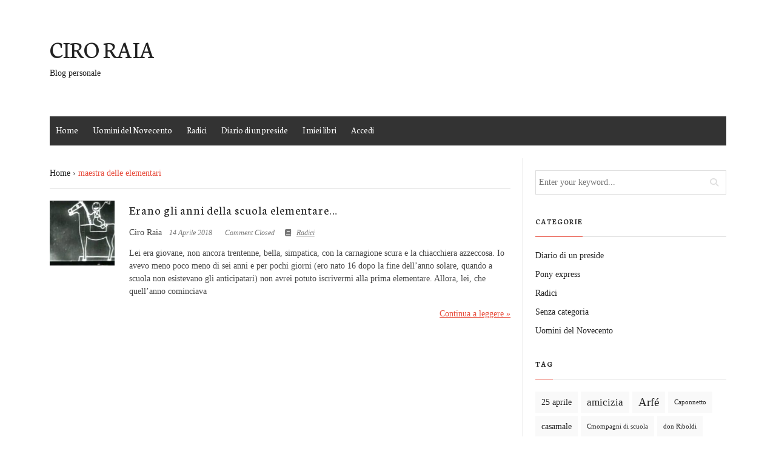

--- FILE ---
content_type: text/html; charset=UTF-8
request_url: https://www.ciroraia.it/tag/maestra-delle-elementari/
body_size: 10320
content:
<!DOCTYPE html>
<!--[if IE 7]>
<html class="ie ie7" lang="it-IT">
<![endif]-->
<!--[if IE 8]>
<html class="ie ie8" lang="it-IT">
<![endif]-->
<!--[if !(IE 7) | !(IE 8) ]><!-->
<html lang="it-IT">
<!--<![endif]-->
<head><style>img.lazy{min-height:1px}</style><link rel="preload" href="https://www.ciroraia.it/wp-content/plugins/w3-total-cache/pub/js/lazyload.min.js" as="script">
    <meta charset="UTF-8">
    <meta name="viewport" content="width=device-width">
    <link rel="profile" href="http://gmpg.org/xfn/11">
    <link rel="pingback" href="https://www.ciroraia.it/xmlrpc.php">
	<meta name='robots' content='index, follow, max-image-preview:large, max-snippet:-1, max-video-preview:-1' />

	<!-- This site is optimized with the Yoast SEO plugin v23.6 - https://yoast.com/wordpress/plugins/seo/ -->
	<title>maestra delle elementari Archivi - Ciro Raia</title>
	<link rel="canonical" href="https://www.ciroraia.it/tag/maestra-delle-elementari/" />
	<meta property="og:locale" content="it_IT" />
	<meta property="og:type" content="article" />
	<meta property="og:title" content="maestra delle elementari Archivi - Ciro Raia" />
	<meta property="og:url" content="https://www.ciroraia.it/tag/maestra-delle-elementari/" />
	<meta property="og:site_name" content="Ciro Raia" />
	<meta name="twitter:card" content="summary_large_image" />
	<script type="application/ld+json" class="yoast-schema-graph">{"@context":"https://schema.org","@graph":[{"@type":"CollectionPage","@id":"https://www.ciroraia.it/tag/maestra-delle-elementari/","url":"https://www.ciroraia.it/tag/maestra-delle-elementari/","name":"maestra delle elementari Archivi - Ciro Raia","isPartOf":{"@id":"https://www.ciroraia.it/#website"},"primaryImageOfPage":{"@id":"https://www.ciroraia.it/tag/maestra-delle-elementari/#primaryimage"},"image":{"@id":"https://www.ciroraia.it/tag/maestra-delle-elementari/#primaryimage"},"thumbnailUrl":"https://www.ciroraia.it/wp-content/uploads/2016/12/maxresdefault.jpg","breadcrumb":{"@id":"https://www.ciroraia.it/tag/maestra-delle-elementari/#breadcrumb"},"inLanguage":"it-IT"},{"@type":"ImageObject","inLanguage":"it-IT","@id":"https://www.ciroraia.it/tag/maestra-delle-elementari/#primaryimage","url":"https://www.ciroraia.it/wp-content/uploads/2016/12/maxresdefault.jpg","contentUrl":"https://www.ciroraia.it/wp-content/uploads/2016/12/maxresdefault.jpg","width":1280,"height":720},{"@type":"BreadcrumbList","@id":"https://www.ciroraia.it/tag/maestra-delle-elementari/#breadcrumb","itemListElement":[{"@type":"ListItem","position":1,"name":"Home","item":"https://www.ciroraia.it/"},{"@type":"ListItem","position":2,"name":"maestra delle elementari"}]},{"@type":"WebSite","@id":"https://www.ciroraia.it/#website","url":"https://www.ciroraia.it/","name":"Ciro Raia","description":"Blog personale","publisher":{"@id":"https://www.ciroraia.it/#organization"},"potentialAction":[{"@type":"SearchAction","target":{"@type":"EntryPoint","urlTemplate":"https://www.ciroraia.it/?s={search_term_string}"},"query-input":{"@type":"PropertyValueSpecification","valueRequired":true,"valueName":"search_term_string"}}],"inLanguage":"it-IT"},{"@type":"Organization","@id":"https://www.ciroraia.it/#organization","name":"Ciro Raia","url":"https://www.ciroraia.it/","logo":{"@type":"ImageObject","inLanguage":"it-IT","@id":"https://www.ciroraia.it/#/schema/logo/image/","url":"https://www.ciroraia.it/wp-content/uploads/2015/11/logo-ciro-raia-02.jpg","contentUrl":"https://www.ciroraia.it/wp-content/uploads/2015/11/logo-ciro-raia-02.jpg","width":220,"height":40,"caption":"Ciro Raia"},"image":{"@id":"https://www.ciroraia.it/#/schema/logo/image/"}}]}</script>
	<!-- / Yoast SEO plugin. -->


<link rel="alternate" type="application/rss+xml" title="Ciro Raia &raquo; Feed" href="https://www.ciroraia.it/feed/" />
<link rel="alternate" type="application/rss+xml" title="Ciro Raia &raquo; Feed dei commenti" href="https://www.ciroraia.it/comments/feed/" />
<link rel="alternate" type="application/rss+xml" title="Ciro Raia &raquo; maestra delle elementari Feed del tag" href="https://www.ciroraia.it/tag/maestra-delle-elementari/feed/" />
<script type="text/javascript">
/* <![CDATA[ */
window._wpemojiSettings = {"baseUrl":"https:\/\/s.w.org\/images\/core\/emoji\/15.0.3\/72x72\/","ext":".png","svgUrl":"https:\/\/s.w.org\/images\/core\/emoji\/15.0.3\/svg\/","svgExt":".svg","source":{"concatemoji":"https:\/\/www.ciroraia.it\/wp-includes\/js\/wp-emoji-release.min.js?ver=6.6.2"}};
/*! This file is auto-generated */
!function(i,n){var o,s,e;function c(e){try{var t={supportTests:e,timestamp:(new Date).valueOf()};sessionStorage.setItem(o,JSON.stringify(t))}catch(e){}}function p(e,t,n){e.clearRect(0,0,e.canvas.width,e.canvas.height),e.fillText(t,0,0);var t=new Uint32Array(e.getImageData(0,0,e.canvas.width,e.canvas.height).data),r=(e.clearRect(0,0,e.canvas.width,e.canvas.height),e.fillText(n,0,0),new Uint32Array(e.getImageData(0,0,e.canvas.width,e.canvas.height).data));return t.every(function(e,t){return e===r[t]})}function u(e,t,n){switch(t){case"flag":return n(e,"\ud83c\udff3\ufe0f\u200d\u26a7\ufe0f","\ud83c\udff3\ufe0f\u200b\u26a7\ufe0f")?!1:!n(e,"\ud83c\uddfa\ud83c\uddf3","\ud83c\uddfa\u200b\ud83c\uddf3")&&!n(e,"\ud83c\udff4\udb40\udc67\udb40\udc62\udb40\udc65\udb40\udc6e\udb40\udc67\udb40\udc7f","\ud83c\udff4\u200b\udb40\udc67\u200b\udb40\udc62\u200b\udb40\udc65\u200b\udb40\udc6e\u200b\udb40\udc67\u200b\udb40\udc7f");case"emoji":return!n(e,"\ud83d\udc26\u200d\u2b1b","\ud83d\udc26\u200b\u2b1b")}return!1}function f(e,t,n){var r="undefined"!=typeof WorkerGlobalScope&&self instanceof WorkerGlobalScope?new OffscreenCanvas(300,150):i.createElement("canvas"),a=r.getContext("2d",{willReadFrequently:!0}),o=(a.textBaseline="top",a.font="600 32px Arial",{});return e.forEach(function(e){o[e]=t(a,e,n)}),o}function t(e){var t=i.createElement("script");t.src=e,t.defer=!0,i.head.appendChild(t)}"undefined"!=typeof Promise&&(o="wpEmojiSettingsSupports",s=["flag","emoji"],n.supports={everything:!0,everythingExceptFlag:!0},e=new Promise(function(e){i.addEventListener("DOMContentLoaded",e,{once:!0})}),new Promise(function(t){var n=function(){try{var e=JSON.parse(sessionStorage.getItem(o));if("object"==typeof e&&"number"==typeof e.timestamp&&(new Date).valueOf()<e.timestamp+604800&&"object"==typeof e.supportTests)return e.supportTests}catch(e){}return null}();if(!n){if("undefined"!=typeof Worker&&"undefined"!=typeof OffscreenCanvas&&"undefined"!=typeof URL&&URL.createObjectURL&&"undefined"!=typeof Blob)try{var e="postMessage("+f.toString()+"("+[JSON.stringify(s),u.toString(),p.toString()].join(",")+"));",r=new Blob([e],{type:"text/javascript"}),a=new Worker(URL.createObjectURL(r),{name:"wpTestEmojiSupports"});return void(a.onmessage=function(e){c(n=e.data),a.terminate(),t(n)})}catch(e){}c(n=f(s,u,p))}t(n)}).then(function(e){for(var t in e)n.supports[t]=e[t],n.supports.everything=n.supports.everything&&n.supports[t],"flag"!==t&&(n.supports.everythingExceptFlag=n.supports.everythingExceptFlag&&n.supports[t]);n.supports.everythingExceptFlag=n.supports.everythingExceptFlag&&!n.supports.flag,n.DOMReady=!1,n.readyCallback=function(){n.DOMReady=!0}}).then(function(){return e}).then(function(){var e;n.supports.everything||(n.readyCallback(),(e=n.source||{}).concatemoji?t(e.concatemoji):e.wpemoji&&e.twemoji&&(t(e.twemoji),t(e.wpemoji)))}))}((window,document),window._wpemojiSettings);
/* ]]> */
</script>
<style id='wp-emoji-styles-inline-css' type='text/css'>

	img.wp-smiley, img.emoji {
		display: inline !important;
		border: none !important;
		box-shadow: none !important;
		height: 1em !important;
		width: 1em !important;
		margin: 0 0.07em !important;
		vertical-align: -0.1em !important;
		background: none !important;
		padding: 0 !important;
	}
</style>
<link rel='stylesheet' id='wp-block-library-css' href='https://www.ciroraia.it/wp-includes/css/dist/block-library/style.min.css?ver=6.6.2' type='text/css' media='all' />
<style id='wp-block-library-theme-inline-css' type='text/css'>
.wp-block-audio :where(figcaption){color:#555;font-size:13px;text-align:center}.is-dark-theme .wp-block-audio :where(figcaption){color:#ffffffa6}.wp-block-audio{margin:0 0 1em}.wp-block-code{border:1px solid #ccc;border-radius:4px;font-family:Menlo,Consolas,monaco,monospace;padding:.8em 1em}.wp-block-embed :where(figcaption){color:#555;font-size:13px;text-align:center}.is-dark-theme .wp-block-embed :where(figcaption){color:#ffffffa6}.wp-block-embed{margin:0 0 1em}.blocks-gallery-caption{color:#555;font-size:13px;text-align:center}.is-dark-theme .blocks-gallery-caption{color:#ffffffa6}:root :where(.wp-block-image figcaption){color:#555;font-size:13px;text-align:center}.is-dark-theme :root :where(.wp-block-image figcaption){color:#ffffffa6}.wp-block-image{margin:0 0 1em}.wp-block-pullquote{border-bottom:4px solid;border-top:4px solid;color:currentColor;margin-bottom:1.75em}.wp-block-pullquote cite,.wp-block-pullquote footer,.wp-block-pullquote__citation{color:currentColor;font-size:.8125em;font-style:normal;text-transform:uppercase}.wp-block-quote{border-left:.25em solid;margin:0 0 1.75em;padding-left:1em}.wp-block-quote cite,.wp-block-quote footer{color:currentColor;font-size:.8125em;font-style:normal;position:relative}.wp-block-quote.has-text-align-right{border-left:none;border-right:.25em solid;padding-left:0;padding-right:1em}.wp-block-quote.has-text-align-center{border:none;padding-left:0}.wp-block-quote.is-large,.wp-block-quote.is-style-large,.wp-block-quote.is-style-plain{border:none}.wp-block-search .wp-block-search__label{font-weight:700}.wp-block-search__button{border:1px solid #ccc;padding:.375em .625em}:where(.wp-block-group.has-background){padding:1.25em 2.375em}.wp-block-separator.has-css-opacity{opacity:.4}.wp-block-separator{border:none;border-bottom:2px solid;margin-left:auto;margin-right:auto}.wp-block-separator.has-alpha-channel-opacity{opacity:1}.wp-block-separator:not(.is-style-wide):not(.is-style-dots){width:100px}.wp-block-separator.has-background:not(.is-style-dots){border-bottom:none;height:1px}.wp-block-separator.has-background:not(.is-style-wide):not(.is-style-dots){height:2px}.wp-block-table{margin:0 0 1em}.wp-block-table td,.wp-block-table th{word-break:normal}.wp-block-table :where(figcaption){color:#555;font-size:13px;text-align:center}.is-dark-theme .wp-block-table :where(figcaption){color:#ffffffa6}.wp-block-video :where(figcaption){color:#555;font-size:13px;text-align:center}.is-dark-theme .wp-block-video :where(figcaption){color:#ffffffa6}.wp-block-video{margin:0 0 1em}:root :where(.wp-block-template-part.has-background){margin-bottom:0;margin-top:0;padding:1.25em 2.375em}
</style>
<style id='classic-theme-styles-inline-css' type='text/css'>
/*! This file is auto-generated */
.wp-block-button__link{color:#fff;background-color:#32373c;border-radius:9999px;box-shadow:none;text-decoration:none;padding:calc(.667em + 2px) calc(1.333em + 2px);font-size:1.125em}.wp-block-file__button{background:#32373c;color:#fff;text-decoration:none}
</style>
<style id='global-styles-inline-css' type='text/css'>
:root{--wp--preset--aspect-ratio--square: 1;--wp--preset--aspect-ratio--4-3: 4/3;--wp--preset--aspect-ratio--3-4: 3/4;--wp--preset--aspect-ratio--3-2: 3/2;--wp--preset--aspect-ratio--2-3: 2/3;--wp--preset--aspect-ratio--16-9: 16/9;--wp--preset--aspect-ratio--9-16: 9/16;--wp--preset--color--black: #000000;--wp--preset--color--cyan-bluish-gray: #abb8c3;--wp--preset--color--white: #ffffff;--wp--preset--color--pale-pink: #f78da7;--wp--preset--color--vivid-red: #cf2e2e;--wp--preset--color--luminous-vivid-orange: #ff6900;--wp--preset--color--luminous-vivid-amber: #fcb900;--wp--preset--color--light-green-cyan: #7bdcb5;--wp--preset--color--vivid-green-cyan: #00d084;--wp--preset--color--pale-cyan-blue: #8ed1fc;--wp--preset--color--vivid-cyan-blue: #0693e3;--wp--preset--color--vivid-purple: #9b51e0;--wp--preset--gradient--vivid-cyan-blue-to-vivid-purple: linear-gradient(135deg,rgba(6,147,227,1) 0%,rgb(155,81,224) 100%);--wp--preset--gradient--light-green-cyan-to-vivid-green-cyan: linear-gradient(135deg,rgb(122,220,180) 0%,rgb(0,208,130) 100%);--wp--preset--gradient--luminous-vivid-amber-to-luminous-vivid-orange: linear-gradient(135deg,rgba(252,185,0,1) 0%,rgba(255,105,0,1) 100%);--wp--preset--gradient--luminous-vivid-orange-to-vivid-red: linear-gradient(135deg,rgba(255,105,0,1) 0%,rgb(207,46,46) 100%);--wp--preset--gradient--very-light-gray-to-cyan-bluish-gray: linear-gradient(135deg,rgb(238,238,238) 0%,rgb(169,184,195) 100%);--wp--preset--gradient--cool-to-warm-spectrum: linear-gradient(135deg,rgb(74,234,220) 0%,rgb(151,120,209) 20%,rgb(207,42,186) 40%,rgb(238,44,130) 60%,rgb(251,105,98) 80%,rgb(254,248,76) 100%);--wp--preset--gradient--blush-light-purple: linear-gradient(135deg,rgb(255,206,236) 0%,rgb(152,150,240) 100%);--wp--preset--gradient--blush-bordeaux: linear-gradient(135deg,rgb(254,205,165) 0%,rgb(254,45,45) 50%,rgb(107,0,62) 100%);--wp--preset--gradient--luminous-dusk: linear-gradient(135deg,rgb(255,203,112) 0%,rgb(199,81,192) 50%,rgb(65,88,208) 100%);--wp--preset--gradient--pale-ocean: linear-gradient(135deg,rgb(255,245,203) 0%,rgb(182,227,212) 50%,rgb(51,167,181) 100%);--wp--preset--gradient--electric-grass: linear-gradient(135deg,rgb(202,248,128) 0%,rgb(113,206,126) 100%);--wp--preset--gradient--midnight: linear-gradient(135deg,rgb(2,3,129) 0%,rgb(40,116,252) 100%);--wp--preset--font-size--small: 13px;--wp--preset--font-size--medium: 20px;--wp--preset--font-size--large: 36px;--wp--preset--font-size--x-large: 42px;--wp--preset--spacing--20: 0.44rem;--wp--preset--spacing--30: 0.67rem;--wp--preset--spacing--40: 1rem;--wp--preset--spacing--50: 1.5rem;--wp--preset--spacing--60: 2.25rem;--wp--preset--spacing--70: 3.38rem;--wp--preset--spacing--80: 5.06rem;--wp--preset--shadow--natural: 6px 6px 9px rgba(0, 0, 0, 0.2);--wp--preset--shadow--deep: 12px 12px 50px rgba(0, 0, 0, 0.4);--wp--preset--shadow--sharp: 6px 6px 0px rgba(0, 0, 0, 0.2);--wp--preset--shadow--outlined: 6px 6px 0px -3px rgba(255, 255, 255, 1), 6px 6px rgba(0, 0, 0, 1);--wp--preset--shadow--crisp: 6px 6px 0px rgba(0, 0, 0, 1);}:where(.is-layout-flex){gap: 0.5em;}:where(.is-layout-grid){gap: 0.5em;}body .is-layout-flex{display: flex;}.is-layout-flex{flex-wrap: wrap;align-items: center;}.is-layout-flex > :is(*, div){margin: 0;}body .is-layout-grid{display: grid;}.is-layout-grid > :is(*, div){margin: 0;}:where(.wp-block-columns.is-layout-flex){gap: 2em;}:where(.wp-block-columns.is-layout-grid){gap: 2em;}:where(.wp-block-post-template.is-layout-flex){gap: 1.25em;}:where(.wp-block-post-template.is-layout-grid){gap: 1.25em;}.has-black-color{color: var(--wp--preset--color--black) !important;}.has-cyan-bluish-gray-color{color: var(--wp--preset--color--cyan-bluish-gray) !important;}.has-white-color{color: var(--wp--preset--color--white) !important;}.has-pale-pink-color{color: var(--wp--preset--color--pale-pink) !important;}.has-vivid-red-color{color: var(--wp--preset--color--vivid-red) !important;}.has-luminous-vivid-orange-color{color: var(--wp--preset--color--luminous-vivid-orange) !important;}.has-luminous-vivid-amber-color{color: var(--wp--preset--color--luminous-vivid-amber) !important;}.has-light-green-cyan-color{color: var(--wp--preset--color--light-green-cyan) !important;}.has-vivid-green-cyan-color{color: var(--wp--preset--color--vivid-green-cyan) !important;}.has-pale-cyan-blue-color{color: var(--wp--preset--color--pale-cyan-blue) !important;}.has-vivid-cyan-blue-color{color: var(--wp--preset--color--vivid-cyan-blue) !important;}.has-vivid-purple-color{color: var(--wp--preset--color--vivid-purple) !important;}.has-black-background-color{background-color: var(--wp--preset--color--black) !important;}.has-cyan-bluish-gray-background-color{background-color: var(--wp--preset--color--cyan-bluish-gray) !important;}.has-white-background-color{background-color: var(--wp--preset--color--white) !important;}.has-pale-pink-background-color{background-color: var(--wp--preset--color--pale-pink) !important;}.has-vivid-red-background-color{background-color: var(--wp--preset--color--vivid-red) !important;}.has-luminous-vivid-orange-background-color{background-color: var(--wp--preset--color--luminous-vivid-orange) !important;}.has-luminous-vivid-amber-background-color{background-color: var(--wp--preset--color--luminous-vivid-amber) !important;}.has-light-green-cyan-background-color{background-color: var(--wp--preset--color--light-green-cyan) !important;}.has-vivid-green-cyan-background-color{background-color: var(--wp--preset--color--vivid-green-cyan) !important;}.has-pale-cyan-blue-background-color{background-color: var(--wp--preset--color--pale-cyan-blue) !important;}.has-vivid-cyan-blue-background-color{background-color: var(--wp--preset--color--vivid-cyan-blue) !important;}.has-vivid-purple-background-color{background-color: var(--wp--preset--color--vivid-purple) !important;}.has-black-border-color{border-color: var(--wp--preset--color--black) !important;}.has-cyan-bluish-gray-border-color{border-color: var(--wp--preset--color--cyan-bluish-gray) !important;}.has-white-border-color{border-color: var(--wp--preset--color--white) !important;}.has-pale-pink-border-color{border-color: var(--wp--preset--color--pale-pink) !important;}.has-vivid-red-border-color{border-color: var(--wp--preset--color--vivid-red) !important;}.has-luminous-vivid-orange-border-color{border-color: var(--wp--preset--color--luminous-vivid-orange) !important;}.has-luminous-vivid-amber-border-color{border-color: var(--wp--preset--color--luminous-vivid-amber) !important;}.has-light-green-cyan-border-color{border-color: var(--wp--preset--color--light-green-cyan) !important;}.has-vivid-green-cyan-border-color{border-color: var(--wp--preset--color--vivid-green-cyan) !important;}.has-pale-cyan-blue-border-color{border-color: var(--wp--preset--color--pale-cyan-blue) !important;}.has-vivid-cyan-blue-border-color{border-color: var(--wp--preset--color--vivid-cyan-blue) !important;}.has-vivid-purple-border-color{border-color: var(--wp--preset--color--vivid-purple) !important;}.has-vivid-cyan-blue-to-vivid-purple-gradient-background{background: var(--wp--preset--gradient--vivid-cyan-blue-to-vivid-purple) !important;}.has-light-green-cyan-to-vivid-green-cyan-gradient-background{background: var(--wp--preset--gradient--light-green-cyan-to-vivid-green-cyan) !important;}.has-luminous-vivid-amber-to-luminous-vivid-orange-gradient-background{background: var(--wp--preset--gradient--luminous-vivid-amber-to-luminous-vivid-orange) !important;}.has-luminous-vivid-orange-to-vivid-red-gradient-background{background: var(--wp--preset--gradient--luminous-vivid-orange-to-vivid-red) !important;}.has-very-light-gray-to-cyan-bluish-gray-gradient-background{background: var(--wp--preset--gradient--very-light-gray-to-cyan-bluish-gray) !important;}.has-cool-to-warm-spectrum-gradient-background{background: var(--wp--preset--gradient--cool-to-warm-spectrum) !important;}.has-blush-light-purple-gradient-background{background: var(--wp--preset--gradient--blush-light-purple) !important;}.has-blush-bordeaux-gradient-background{background: var(--wp--preset--gradient--blush-bordeaux) !important;}.has-luminous-dusk-gradient-background{background: var(--wp--preset--gradient--luminous-dusk) !important;}.has-pale-ocean-gradient-background{background: var(--wp--preset--gradient--pale-ocean) !important;}.has-electric-grass-gradient-background{background: var(--wp--preset--gradient--electric-grass) !important;}.has-midnight-gradient-background{background: var(--wp--preset--gradient--midnight) !important;}.has-small-font-size{font-size: var(--wp--preset--font-size--small) !important;}.has-medium-font-size{font-size: var(--wp--preset--font-size--medium) !important;}.has-large-font-size{font-size: var(--wp--preset--font-size--large) !important;}.has-x-large-font-size{font-size: var(--wp--preset--font-size--x-large) !important;}
:where(.wp-block-post-template.is-layout-flex){gap: 1.25em;}:where(.wp-block-post-template.is-layout-grid){gap: 1.25em;}
:where(.wp-block-columns.is-layout-flex){gap: 2em;}:where(.wp-block-columns.is-layout-grid){gap: 2em;}
:root :where(.wp-block-pullquote){font-size: 1.5em;line-height: 1.6;}
</style>
<link rel='stylesheet' id='origamiez_bootstrap-css' href='https://www.ciroraia.it/wp-content/themes/origamiez/css/bootstrap.css' type='text/css' media='all' />
<link rel='stylesheet' id='origamiez_font-awesome-css' href='https://www.ciroraia.it/wp-content/themes/origamiez/css/fontawesome.css' type='text/css' media='all' />
<link rel='stylesheet' id='origamiez_jquery-owl-carousel-css' href='https://www.ciroraia.it/wp-content/themes/origamiez/css/owl.carousel.css' type='text/css' media='all' />
<link rel='stylesheet' id='origamiez_jquery-owl-theme-css' href='https://www.ciroraia.it/wp-content/themes/origamiez/css/owl.theme.default.css' type='text/css' media='all' />
<link rel='stylesheet' id='origamiez_jquery-superfish-css' href='https://www.ciroraia.it/wp-content/themes/origamiez/css/superfish.css' type='text/css' media='all' />
<link rel='stylesheet' id='origamiez_jquery-navgoco-css' href='https://www.ciroraia.it/wp-content/themes/origamiez/css/jquery.navgoco.css' type='text/css' media='all' />
<link rel='stylesheet' id='origamiez_jquery-poptrox-css' href='https://www.ciroraia.it/wp-content/themes/origamiez/css/jquery.poptrox.css' type='text/css' media='all' />
<link rel='stylesheet' id='origamiez_style-css' href='https://www.ciroraia.it/wp-content/themes/origamiez/style.css' type='text/css' media='all' />
<link rel='stylesheet' id='origamiez_responsive-css' href='https://www.ciroraia.it/wp-content/themes/origamiez/css/responsive.css' type='text/css' media='all' />
<link rel='stylesheet' id='origamiez_color-css' href='https://www.ciroraia.it/wp-content/themes/origamiez/skin/default.css' type='text/css' media='all' />
<link rel='stylesheet' id='origamiez_google-fonts-css' href='//fonts.googleapis.com/css?family=Roboto%2BSerif%3Aital%2Cwght%400%2C400%3B0%2C700%3B1%2C400%3B1%2C700%26display%3Dswap%7CNeuton%3Aital%2Cwght%400%2C400%3B0%2C700%3B1%2C400%26display%3Dswap&#038;ver=6.6.2' type='text/css' media='all' />
<link rel='stylesheet' id='origamiez_typography-css' href='https://www.ciroraia.it/wp-content/themes/origamiez/typography/default.css' type='text/css' media='all' />
<link rel='stylesheet' id='addtoany-css' href='https://www.ciroraia.it/wp-content/plugins/add-to-any/addtoany.min.css?ver=1.16' type='text/css' media='all' />
<script type="text/javascript" id="addtoany-core-js-before">
/* <![CDATA[ */
window.a2a_config=window.a2a_config||{};a2a_config.callbacks=[];a2a_config.overlays=[];a2a_config.templates={};a2a_localize = {
	Share: "Condividi",
	Save: "Salva",
	Subscribe: "Abbonati",
	Email: "Email",
	Bookmark: "Segnalibro",
	ShowAll: "espandi",
	ShowLess: "comprimi",
	FindServices: "Trova servizi",
	FindAnyServiceToAddTo: "Trova subito un servizio da aggiungere",
	PoweredBy: "Powered by",
	ShareViaEmail: "Condividi via email",
	SubscribeViaEmail: "Iscriviti via email",
	BookmarkInYourBrowser: "Aggiungi ai segnalibri",
	BookmarkInstructions: "Premi Ctrl+D o \u2318+D per mettere questa pagina nei preferiti",
	AddToYourFavorites: "Aggiungi ai favoriti",
	SendFromWebOrProgram: "Invia da qualsiasi indirizzo email o programma di posta elettronica",
	EmailProgram: "Programma di posta elettronica",
	More: "Di più&#8230;",
	ThanksForSharing: "Grazie per la condivisione!",
	ThanksForFollowing: "Thanks for following!"
};
/* ]]> */
</script>
<script type="text/javascript" defer src="https://static.addtoany.com/menu/page.js" id="addtoany-core-js"></script>
<script type="text/javascript" src="https://www.ciroraia.it/wp-includes/js/jquery/jquery.min.js?ver=3.7.1" id="jquery-core-js"></script>
<script type="text/javascript" src="https://www.ciroraia.it/wp-includes/js/jquery/jquery-migrate.min.js?ver=3.4.1" id="jquery-migrate-js"></script>
<script type="text/javascript" defer src="https://www.ciroraia.it/wp-content/plugins/add-to-any/addtoany.min.js?ver=1.1" id="addtoany-jquery-js"></script>
<link rel="https://api.w.org/" href="https://www.ciroraia.it/wp-json/" /><link rel="alternate" title="JSON" type="application/json" href="https://www.ciroraia.it/wp-json/wp/v2/tags/138" /><link rel="EditURI" type="application/rsd+xml" title="RSD" href="https://www.ciroraia.it/xmlrpc.php?rsd" />
<meta name="generator" content="WordPress 6.6.2" />
<link rel="icon" href="https://www.ciroraia.it/wp-content/uploads/2016/11/cropped-CIRO-RAIA-LOGO-1-32x32.png" sizes="32x32" />
<link rel="icon" href="https://www.ciroraia.it/wp-content/uploads/2016/11/cropped-CIRO-RAIA-LOGO-1-192x192.png" sizes="192x192" />
<link rel="apple-touch-icon" href="https://www.ciroraia.it/wp-content/uploads/2016/11/cropped-CIRO-RAIA-LOGO-1-180x180.png" />
<meta name="msapplication-TileImage" content="https://www.ciroraia.it/wp-content/uploads/2016/11/cropped-CIRO-RAIA-LOGO-1-270x270.png" />
</head>
<body class="archive tag tag-maestra-delle-elementari tag-138 wp-custom-logo wp-embed-responsive origamiez-layout-right-sidebar origamiez-layout-blog origamiez-layout-blog-thumbnail-left origamiez-taxonomy-two-cols without_bg_slides origamiez-boxer origamiez-skin-default origamiez-header-style-left-right origamiez-missing-sidebar-left">
<div class="container">    <nav id="origamiez-mobile-nav" class="sb-slidebar sb-left sb-width-custom clearfix">
        <div id="origmiez-mobile-nav__toggle">
            <i class="fa fa-times"></i>
        </div>
		<nav class="menu-menu1-container"><ul id="mobile-menu" class="clearfix"><li id="menu-item-50" class="menu-item menu-item-type-post_type menu-item-object-page menu-item-home origamiez-menuitem-first menu-item-50"><a href="https://www.ciroraia.it/">Home</a></li>
<li id="menu-item-49" class="menu-item menu-item-type-taxonomy menu-item-object-category menu-item-49"><a href="https://www.ciroraia.it/category/politica/">Uomini del Novecento</a></li>
<li id="menu-item-115" class="menu-item menu-item-type-taxonomy menu-item-object-category menu-item-115"><a href="https://www.ciroraia.it/category/radici/">Radici</a></li>
<li id="menu-item-116" class="menu-item menu-item-type-taxonomy menu-item-object-category menu-item-116"><a href="https://www.ciroraia.it/category/diario-di-un-preside/">Diario di un preside</a></li>
<li id="menu-item-53" class="menu-item menu-item-type-custom menu-item-object-custom menu-item-53"><a href="#">I miei libri</a></li>
<li id="menu-item-964" class="menu-item menu-item-type-custom menu-item-object-custom origamiez-menuitem-last menu-item-964"><a href="https://www.ciroraia.it/wp-login.php">Accedi</a></li>
</ul></nav>    </nav>
<div id="sb-site">
    <header id="origamiez-header">
				<div id="origamiez-header-top" class="origamiez-header-left-right">
    <div class=" clearfix">
		        <div id="origamiez-logo" class="pull-left">
            <a id="site-home-link" href="https://www.ciroraia.it"
               title="Ciro Raia">
									                        <p id="site-title">Ciro Raia</p>
					                    <p id="site-desc">
						Blog personale                    </p>
				            </a>
        </div> <!-- end: logo -->
		    </div>
</div>		            <div id="origamiez-header-bottom" class="clearfix">
                <nav id="main-nav">
                    <div id="origamiez-mobile-wrap" class="clearfix">
                        <span id="origamiez-mobile-menu-icon" class="origamiez-mobile-icon sb-toggle-left"><span
                                    class="fa fa-bars"></span><span>Menu</span></span>
                    </div>
                    <div id="main-nav-inner" class="">
						<ul id="main-menu" class="clearfix"><li class="menu-item menu-item-type-post_type menu-item-object-page menu-item-home origamiez-menuitem-first menu-item-50"><a href="https://www.ciroraia.it/">Home</a></li>
<li class="menu-item menu-item-type-taxonomy menu-item-object-category menu-item-49"><a href="https://www.ciroraia.it/category/politica/">Uomini del Novecento</a></li>
<li class="menu-item menu-item-type-taxonomy menu-item-object-category menu-item-115"><a href="https://www.ciroraia.it/category/radici/">Radici</a></li>
<li class="menu-item menu-item-type-taxonomy menu-item-object-category menu-item-116"><a href="https://www.ciroraia.it/category/diario-di-un-preside/">Diario di un preside</a></li>
<li class="menu-item menu-item-type-custom menu-item-object-custom menu-item-53"><a href="#">I miei libri</a></li>
<li class="menu-item menu-item-type-custom menu-item-object-custom origamiez-menuitem-last menu-item-964"><a href="https://www.ciroraia.it/wp-login.php">Accedi</a></li>
</ul>                    </div>
                </nav><!-- end: main-nav-->
            </div> <!-- end: header-bottom -->
		    </header>
    <div id="origamiez-body" class=" clearfix">
        <div id="origamiez-body-inner" class="clearfix">
<div class="d-flex">
    <div id="sidebar-center" class="origamiez-size-01 pull-left">
        <div class="breadcrumb"><span itemscope itemtype="http://data-vocabulary.org/Breadcrumb"><a href="https://www.ciroraia.it" itemprop="url"><span itemprop="title">Home</span></a></span>&nbsp;&rsaquo;&nbsp;<span itemscope itemtype="http://data-vocabulary.org/Breadcrumb"><a class="current-page" itemprop="url"><span itemprop="title">maestra delle elementari</span></a></span></div>        <div class="clearfix"></div>
        <div id="sidebar-center-bottom" class="row clearfix">
            <ul id="origamiez-blogposts">
                <li class="clearfix post-704 post type-post status-publish format-standard has-post-thumbnail hentry category-radici tag-cmompagni-di-scuola tag-maestra-delle-elementari origamiez-first-post">
    <article class="entry-item clearfix">

		        <div class=" row">
			                <div class="entry-thumb col-sm-2">
					                    <a href="https://www.ciroraia.it/wp-content/uploads/2016/12/maxresdefault-960x540.jpg" title="Erano gli anni della scuola elementare&#8230;"
                       class="image-overlay origamiez-lighbox">
													<img src="data:image/svg+xml,%3Csvg%20xmlns='http://www.w3.org/2000/svg'%20viewBox='0%200%20150%20150'%3E%3C/svg%3E" data-src="https://www.ciroraia.it/wp-content/uploads/2016/12/maxresdefault-150x150.jpg" class="img-responsive wp-post-image lazy" alt="" title="Erano gli anni della scuola elementare&#8230;" decoding="async" data-srcset="https://www.ciroraia.it/wp-content/uploads/2016/12/maxresdefault-150x150.jpg 150w, https://www.ciroraia.it/wp-content/uploads/2016/12/maxresdefault-55x55.jpg 55w, https://www.ciroraia.it/wp-content/uploads/2016/12/maxresdefault-480x480.jpg 480w, https://www.ciroraia.it/wp-content/uploads/2016/12/maxresdefault-620x620.jpg 620w" data-sizes="(max-width: 150px) 100vw, 150px" />							                                <div class="overlay"></div>
                                <span class="overlay-link"></span>
                                <span class="fa fa-plus"></span>
							                        </a>
                </div>
			            <div class="entry-summary col-sm-10">
                <h3 class="clearfix">
                    <a class="entry-title" href="https://www.ciroraia.it/erano-gli-anni-della-scuola-elementare/"
                       class="entry-content">Erano gli anni della scuola elementare&#8230;</a>
                </h3>
                <p class="metadata">
											<span class="vcard author hidden"><span class="fn">Ciro Raia</span></span>																<time class="updated metadata-date"
      datetime="2018-04-14 15:31:21">
    <i class="fa fa-calendar-o"></i>
	14 Aprile 2018</time>						<span class="metadata-divider">&nbsp;&nbsp;&nbsp;</span>																<i class="fa fa-comments-o"></i>
<span class="metadata-comment">Comment Closed</span>						<span class="metadata-divider">&nbsp;&nbsp;&nbsp;</span>																<span class="metadata-categories">
    <i class="fa fa-book"></i>
    <a href="https://www.ciroraia.it/category/radici/" rel="category tag">Radici</a></span>					                </p>
                <div class="entry-content">
					<p>Lei era giovane, non ancora trentenne, bella, simpatica, con la carnagione scura e la chiacchiera azzeccosa. Io avevo meno poco meno di sei anni e per pochi giorni (ero nato 16 dopo la fine dell’anno solare, quando a scuola non esistevano gli anticipatari) non avrei potuto iscrivermi alla prima elementare. Allora, lei, che quell’anno cominciava</p>
                </div>
									    <p class="origamiez-readmore-block">
        <a href="https://www.ciroraia.it/erano-gli-anni-della-scuola-elementare/" title="Erano gli anni della scuola elementare&#8230;" class="origamiez-readmore-button">
            Continua a leggere &raquo;        </a>
    </p>
    				            </div>
        </div>
    </article>
</li>            </ul>
                    </div>
    </div>
        <div id="sidebar-right" class="origamiez-size-01 origamiez-size-02 pull-right">
        <div class="sidebar-right-inner clearfix widget-area" role="complementary">
			<div id="search-2" class="widget widget_search origamiez-widget-order-0 origamiez-widget-first"><div class="origamiez-widget-content clearfix"><form method="get" id="search-form" class="search-form clearfix" action="https://www.ciroraia.it/">
    <input autocomplete="off" type="text" value=""
           placeholder="Enter your keyword..." name="s" class="search-text"
           maxlength="20">
    <button type="submit" class="search-submit"><span class="fa fa-search"></span></button>
</form>
</div></div><div id="categories-3" class="widget widget_categories origamiez-widget-order-2"><h2 class="widget-title clearfix"><span class="widget-title-text pull-left">Categorie</span></h2><div class="origamiez-widget-content clearfix">
			<ul>
					<li class="cat-item cat-item-8"><a href="https://www.ciroraia.it/category/diario-di-un-preside/">Diario di un preside</a>
</li>
	<li class="cat-item cat-item-31"><a href="https://www.ciroraia.it/category/pony-express/">Pony express</a>
</li>
	<li class="cat-item cat-item-7"><a href="https://www.ciroraia.it/category/radici/">Radici</a>
</li>
	<li class="cat-item cat-item-1"><a href="https://www.ciroraia.it/category/senza-categoria/">Senza categoria</a>
</li>
	<li class="cat-item cat-item-2"><a href="https://www.ciroraia.it/category/politica/">Uomini del Novecento</a>
</li>
			</ul>

			</div></div><div id="tag_cloud-2" class="widget widget_tag_cloud origamiez-widget-order-3 origamiez-widget-last"><h2 class="widget-title clearfix"><span class="widget-title-text pull-left">TAG</span></h2><div class="origamiez-widget-content clearfix"><div class="tagcloud"><a href="https://www.ciroraia.it/tag/25-aprile/" class="tag-cloud-link tag-link-62 tag-link-position-1" style="font-size: 10.8pt;" aria-label="25 aprile (2 elementi)">25 aprile</a>
<a href="https://www.ciroraia.it/tag/amicizia/" class="tag-cloud-link tag-link-44 tag-link-position-2" style="font-size: 12.666666666667pt;" aria-label="amicizia (3 elementi)">amicizia</a>
<a href="https://www.ciroraia.it/tag/arfe/" class="tag-cloud-link tag-link-76 tag-link-position-3" style="font-size: 14.222222222222pt;" aria-label="Arfé (4 elementi)">Arfé</a>
<a href="https://www.ciroraia.it/tag/caponnetto/" class="tag-cloud-link tag-link-131 tag-link-position-4" style="font-size: 8pt;" aria-label="Caponnetto (1 elemento)">Caponnetto</a>
<a href="https://www.ciroraia.it/tag/casamale/" class="tag-cloud-link tag-link-20 tag-link-position-5" style="font-size: 10.8pt;" aria-label="casamale (2 elementi)">casamale</a>
<a href="https://www.ciroraia.it/tag/cmompagni-di-scuola/" class="tag-cloud-link tag-link-137 tag-link-position-6" style="font-size: 8pt;" aria-label="Cmompagni di scuola (1 elemento)">Cmompagni di scuola</a>
<a href="https://www.ciroraia.it/tag/don-riboldi/" class="tag-cloud-link tag-link-132 tag-link-position-7" style="font-size: 8pt;" aria-label="don Riboldi (1 elemento)">don Riboldi</a>
<a href="https://www.ciroraia.it/tag/federazione-napoletana/" class="tag-cloud-link tag-link-71 tag-link-position-8" style="font-size: 10.8pt;" aria-label="federazione napoletana (2 elementi)">federazione napoletana</a>
<a href="https://www.ciroraia.it/tag/federazione-napoli/" class="tag-cloud-link tag-link-54 tag-link-position-9" style="font-size: 10.8pt;" aria-label="federazione napoli (2 elementi)">federazione napoli</a>
<a href="https://www.ciroraia.it/tag/federazione-socialista-di-napoli/" class="tag-cloud-link tag-link-77 tag-link-position-10" style="font-size: 12.666666666667pt;" aria-label="Federazione socialista di Napoli (3 elementi)">Federazione socialista di Napoli</a>
<a href="https://www.ciroraia.it/tag/foa/" class="tag-cloud-link tag-link-129 tag-link-position-11" style="font-size: 8pt;" aria-label="Foa (1 elemento)">Foa</a>
<a href="https://www.ciroraia.it/tag/francesco-de-martino/" class="tag-cloud-link tag-link-32 tag-link-position-12" style="font-size: 14.222222222222pt;" aria-label="francesco de martino (4 elementi)">francesco de martino</a>
<a href="https://www.ciroraia.it/tag/gaetano-arfe/" class="tag-cloud-link tag-link-3 tag-link-position-13" style="font-size: 17.333333333333pt;" aria-label="gaetano arfè (7 elementi)">gaetano arfè</a>
<a href="https://www.ciroraia.it/tag/giacobini/" class="tag-cloud-link tag-link-98 tag-link-position-14" style="font-size: 10.8pt;" aria-label="giacobini (2 elementi)">giacobini</a>
<a href="https://www.ciroraia.it/tag/giorgio-spini/" class="tag-cloud-link tag-link-60 tag-link-position-15" style="font-size: 10.8pt;" aria-label="Giorgio Spini (2 elementi)">Giorgio Spini</a>
<a href="https://www.ciroraia.it/tag/giovanni-coffarelli/" class="tag-cloud-link tag-link-9 tag-link-position-16" style="font-size: 10.8pt;" aria-label="giovanni coffarelli (2 elementi)">giovanni coffarelli</a>
<a href="https://www.ciroraia.it/tag/il-casamale/" class="tag-cloud-link tag-link-139 tag-link-position-17" style="font-size: 8pt;" aria-label="il Casamale (1 elemento)">il Casamale</a>
<a href="https://www.ciroraia.it/tag/imposimato/" class="tag-cloud-link tag-link-136 tag-link-position-18" style="font-size: 8pt;" aria-label="imposimato (1 elemento)">imposimato</a>
<a href="https://www.ciroraia.it/tag/legalita/" class="tag-cloud-link tag-link-133 tag-link-position-19" style="font-size: 8pt;" aria-label="Legalità (1 elemento)">Legalità</a>
<a href="https://www.ciroraia.it/tag/liberazione/" class="tag-cloud-link tag-link-63 tag-link-position-20" style="font-size: 10.8pt;" aria-label="liberazione (2 elementi)">liberazione</a>
<a href="https://www.ciroraia.it/tag/libreria/" class="tag-cloud-link tag-link-111 tag-link-position-21" style="font-size: 8pt;" aria-label="libreria (1 elemento)">libreria</a>
<a href="https://www.ciroraia.it/tag/maestra-delle-elementari/" class="tag-cloud-link tag-link-138 tag-link-position-22" style="font-size: 8pt;" aria-label="maestra delle elementari (1 elemento)">maestra delle elementari</a>
<a href="https://www.ciroraia.it/tag/musica/" class="tag-cloud-link tag-link-12 tag-link-position-23" style="font-size: 12.666666666667pt;" aria-label="musica (3 elementi)">musica</a>
<a href="https://www.ciroraia.it/tag/napoli/" class="tag-cloud-link tag-link-25 tag-link-position-24" style="font-size: 10.8pt;" aria-label="napoli (2 elementi)">napoli</a>
<a href="https://www.ciroraia.it/tag/nino-pino/" class="tag-cloud-link tag-link-29 tag-link-position-25" style="font-size: 10.8pt;" aria-label="nino pino (2 elementi)">nino pino</a>
<a href="https://www.ciroraia.it/tag/padre/" class="tag-cloud-link tag-link-90 tag-link-position-26" style="font-size: 10.8pt;" aria-label="Padre (2 elementi)">Padre</a>
<a href="https://www.ciroraia.it/tag/partito-d-azione/" class="tag-cloud-link tag-link-57 tag-link-position-27" style="font-size: 10.8pt;" aria-label="Partito d&#039; Azione (2 elementi)">Partito d&#039; Azione</a>
<a href="https://www.ciroraia.it/tag/politica/" class="tag-cloud-link tag-link-104 tag-link-position-28" style="font-size: 10.8pt;" aria-label="politica (2 elementi)">politica</a>
<a href="https://www.ciroraia.it/tag/preside/" class="tag-cloud-link tag-link-15 tag-link-position-29" style="font-size: 10.8pt;" aria-label="preside (2 elementi)">preside</a>
<a href="https://www.ciroraia.it/tag/psi/" class="tag-cloud-link tag-link-69 tag-link-position-30" style="font-size: 10.8pt;" aria-label="psi (2 elementi)">psi</a>
<a href="https://www.ciroraia.it/tag/ricordo/" class="tag-cloud-link tag-link-134 tag-link-position-31" style="font-size: 8pt;" aria-label="ricordo (1 elemento)">ricordo</a>
<a href="https://www.ciroraia.it/tag/riforma-scuola/" class="tag-cloud-link tag-link-83 tag-link-position-32" style="font-size: 12.666666666667pt;" aria-label="riforma scuola (3 elementi)">riforma scuola</a>
<a href="https://www.ciroraia.it/tag/rivoluzione/" class="tag-cloud-link tag-link-99 tag-link-position-33" style="font-size: 10.8pt;" aria-label="rivoluzione (2 elementi)">rivoluzione</a>
<a href="https://www.ciroraia.it/tag/sannio/" class="tag-cloud-link tag-link-110 tag-link-position-34" style="font-size: 8pt;" aria-label="Sannio (1 elemento)">Sannio</a>
<a href="https://www.ciroraia.it/tag/scuola/" class="tag-cloud-link tag-link-14 tag-link-position-35" style="font-size: 20.133333333333pt;" aria-label="scuola (11 elementi)">scuola</a>
<a href="https://www.ciroraia.it/tag/secondo-dopoguerra/" class="tag-cloud-link tag-link-37 tag-link-position-36" style="font-size: 12.666666666667pt;" aria-label="secondo dopoguerra (3 elementi)">secondo dopoguerra</a>
<a href="https://www.ciroraia.it/tag/sindaco-di-napoli/" class="tag-cloud-link tag-link-40 tag-link-position-37" style="font-size: 12.666666666667pt;" aria-label="Sindaco di Napoli (3 elementi)">Sindaco di Napoli</a>
<a href="https://www.ciroraia.it/tag/sinistra/" class="tag-cloud-link tag-link-4 tag-link-position-38" style="font-size: 18.111111111111pt;" aria-label="sinistra (8 elementi)">sinistra</a>
<a href="https://www.ciroraia.it/tag/socialismo/" class="tag-cloud-link tag-link-5 tag-link-position-39" style="font-size: 22pt;" aria-label="socialismo (15 elementi)">socialismo</a>
<a href="https://www.ciroraia.it/tag/socialisti/" class="tag-cloud-link tag-link-42 tag-link-position-40" style="font-size: 15.466666666667pt;" aria-label="socialisti (5 elementi)">socialisti</a>
<a href="https://www.ciroraia.it/tag/socialisti-a-somma-vesuviana/" class="tag-cloud-link tag-link-43 tag-link-position-41" style="font-size: 10.8pt;" aria-label="Socialisti a Somma Vesuviana (2 elementi)">Socialisti a Somma Vesuviana</a>
<a href="https://www.ciroraia.it/tag/somma-vesuviana/" class="tag-cloud-link tag-link-11 tag-link-position-42" style="font-size: 17.333333333333pt;" aria-label="somma vesuviana (7 elementi)">somma vesuviana</a>
<a href="https://www.ciroraia.it/tag/tammorra/" class="tag-cloud-link tag-link-22 tag-link-position-43" style="font-size: 12.666666666667pt;" aria-label="tammorra (3 elementi)">tammorra</a>
<a href="https://www.ciroraia.it/tag/tradizione/" class="tag-cloud-link tag-link-10 tag-link-position-44" style="font-size: 10.8pt;" aria-label="tradizione (2 elementi)">tradizione</a>
<a href="https://www.ciroraia.it/tag/vuoto-formativo/" class="tag-cloud-link tag-link-168 tag-link-position-45" style="font-size: 10.8pt;" aria-label="vuoto formativo (2 elementi)">vuoto formativo</a></div>
</div></div>        </div>
    </div>
</div>
    <div class="clearfix"></div>
    <div class="clearfix"></div>
</div> <!-- end #origamiez-body > container > #origamiez-boby-inner -->
</div> <!-- end #origamiez-body-->
<footer id="origamiez-footer" class="clearfix">
	    <div id="origamiez-footer-end" class="clearfix">
        <div class=" clearfix">
						    <div id="origamiez-footer-copyright" class="pull-left">
		Copyright © Ciro Raia    </div>
        </div>
    </div>
</footer>
</div>
<script type="text/javascript" src="https://www.ciroraia.it/wp-includes/js/hoverIntent.min.js?ver=1.10.2" id="hoverIntent-js"></script>
<script type="text/javascript" src="https://www.ciroraia.it/wp-content/themes/origamiez/js/modernizr.js" id="origamiez_modernizr-js"></script>
<script type="text/javascript" src="https://www.ciroraia.it/wp-content/themes/origamiez/js/bootstrap.js" id="origamiez_bootstrap-js"></script>
<script type="text/javascript" src="https://www.ciroraia.it/wp-content/themes/origamiez/js/jquery.easing.js" id="origamiez_jquery-easing-js"></script>
<script type="text/javascript" src="https://www.ciroraia.it/wp-content/themes/origamiez/js/jquery.fitvids.js" id="origamiez_jquery-fitvids-js"></script>
<script type="text/javascript" src="https://www.ciroraia.it/wp-content/themes/origamiez/js/jquery.navgoco.js" id="origamiez_jquery-navgoco-js"></script>
<script type="text/javascript" src="https://www.ciroraia.it/wp-content/themes/origamiez/js/jquery.poptrox.js" id="origamiez_jquery-poptrox-js"></script>
<script type="text/javascript" src="https://www.ciroraia.it/wp-content/themes/origamiez/js/jquery.transit.js" id="origamiez_jquery-transit-js"></script>
<script type="text/javascript" src="https://www.ciroraia.it/wp-content/themes/origamiez/js/owl.carousel.js" id="origamiez_jquery-owl-carousel-js"></script>
<script type="text/javascript" src="https://www.ciroraia.it/wp-content/themes/origamiez/js/superfish.js" id="origamiez_jquery-superfish-js"></script>
<script type="text/javascript" id="origamiez_origamiez-init-js-extra">
/* <![CDATA[ */
var origamiez_vars = {"info":{"home_url":"https:\/\/www.ciroraia.it","template_uri":"https:\/\/www.ciroraia.it\/wp-content\/themes\/origamiez","affix":""},"config":{"is_enable_lightbox":1,"is_enable_convert_flat_menus":1,"is_use_gallery_popup":1}};
/* ]]> */
</script>
<script type="text/javascript" src="https://www.ciroraia.it/wp-content/themes/origamiez/js/script.js" id="origamiez_origamiez-init-js"></script>
<div class="close"><script>window.w3tc_lazyload=1,window.lazyLoadOptions={elements_selector:".lazy",callback_loaded:function(t){var e;try{e=new CustomEvent("w3tc_lazyload_loaded",{detail:{e:t}})}catch(a){(e=document.createEvent("CustomEvent")).initCustomEvent("w3tc_lazyload_loaded",!1,!1,{e:t})}window.dispatchEvent(e)}}</script><script async src="https://www.ciroraia.it/wp-content/plugins/w3-total-cache/pub/js/lazyload.min.js"></script></body>
</html>

<!--
Performance optimized by W3 Total Cache. Learn more: https://www.boldgrid.com/w3-total-cache/

Page Caching using Disk: Enhanced 
Lazy Loading

Served from: www.ciroraia.it @ 2024-10-22 15:37:12 by W3 Total Cache
-->